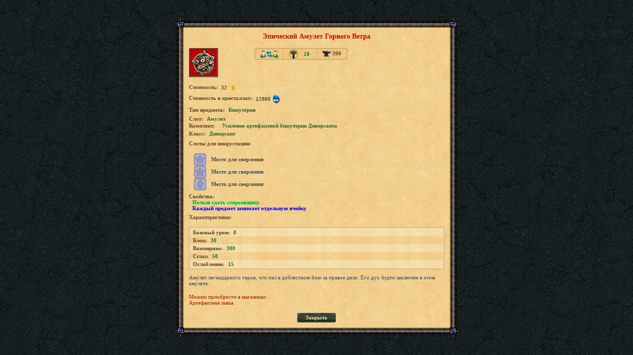

--- FILE ---
content_type: text/html; charset=UTF-8
request_url: https://tmgame.ru/info/artinfo.php?id=4489
body_size: 2275
content:
    <html>
    <head>
        <meta http-equiv="Content-Type" content="text/html; charset=utf-8"/>
        <link rel="icon" href="/favicon.ico" type="image/x-icon">
        <title>Эпический Амулет Горного Ветра</title>
        <base href="https://tmgame.ru/">
        <script src="/AC_RunActiveContent.js" language="javascript"></script>
        <link href="/img/info/window.css?5374" rel="stylesheet" type="text/css"/>
    </head>

    <body class="body_green" >
        <table cellpadding="0" cellspacing="0" width="100%" height="100%" border="0">
        <tr>
            <td align="center" valign="middle">

                <table width="585" border="0" cellspacing="0" cellpadding="0">
                    <tr height="23">
                        <td width="24"><img src="img/info/images/paper/corn_top_l.gif" width="24" height="23"/></td>
                        <td class="paper_top">&nbsp; </td>
                        <td width="24"><img src="img/info/images/paper/corn_top_r.gif" width="24" height="23"/></td>
                    </tr>
                    <tr>
                        <td class="paper_left">&nbsp;</td>
                        <td class="bg_scroll" valign="top">
                            <table width="100%" border="0" cellspacing="0" cellpadding="0" class="tbl_item">
                                <tr>
                                    <td align="center" class="txt-item_header" style="color:#dc0600">Эпический Амулет Горного Ветра                                                                        </td>
                                </tr>
                            </table>

                                    <table width="100%" border="0" cellspacing="0" cellpadding="0">
            <tr>
                <td rowspan="2" valign="top">
                    <table cellspacing="0" cellpadding="1" border="1">
                        <td background="/files/art/art_back/red.png"><video width='53' height='53' src='/files/art/4489.webm?rnd=1582019999' autoplay loop></video></td>
                    </table>
                </td>
                <td width="12" rowspan="2">&nbsp;</td>
                <td valign="top">
                    <table width="189" border="0" cellspacing="0" cellpadding="0">
                        <tr>
                            <td width="3" align="center"><img src="img/info/images/slot_left.gif" width="3" height="24"/></td>
                            <td class="slot_bg" align="center"><img title="Передаваемый предмет" align="absmiddle" border=0 src="img/info/icons/png_hint_inv_item_passing_1.gif"></td>
                            <td width="2"><img src="img/info/images/slot_sep.gif" width="2" height="24"/></td>
                            <td class="slot_bg" align="center">
                                <table cellspacing=0 cellpadding=0 border=0>
                                    <tr>
                                        <td><img title="Раса: Гномы" align="absmiddle" border=0 src="img/info/icons/png_hint_inv_item_race_1.gif"></td>

                                        <td class="txt-item_label" style="cursor:default;">
                                            <nobr>&nbsp;<a title="Требуемый уровень">18
                                                                                                    </a></nobr>
                                        </td>
                                    </tr>
                                </table>
                            </td>
                                                            <td width="2"><img src="img/info/images/slot_sep.gif" width="2" height="24"/></td>
                                <td class="slot_bg subheader" align="center" style="cursor:default;"><a title="Максимальная прочность"><img align="absmiddle" border=0
                                                                                                                                                                       src="img/info/icons/png_hint_inv_item_strength.gif">&nbsp;390                                    </a></td>
                                                            <td width="3"><img src="img/info/images/slot_right.gif" width="3" height="24"/></td>
                        </tr>
                    </table>
                </td>
            </tr>
                    </table>
                            <table border="0" cellspacing="0" cellpadding="0" style="padding-top:14px">
                <tr>
                    <td class="subheader" valign="top">Стоимость:</td>
                    <td class="subheader" valign="middle">&nbsp;
                        <nobr><b>32</b>&nbsp;<img align="absmiddle" src="img/m_gold.gif">&nbsp;</nobr>
                    </td>
                </tr>
            </table>
                                <table border="0" cellspacing="0" cellpadding="0" style="padding-top:6px">
                <tr>
                    <td class="subheader" valign="top">Стоимость в кристаллах:</td>
                    <td class="subheader" valign="middle">&nbsp;
                        <nobr><b>12900</b>&nbsp;<img align="absmiddle" src="img/info/images/png_diamond.png">&nbsp;</nobr>
                    </td>
                </tr>
            </table>
                    <table border="0" cellspacing="0" cellpadding="0" style="padding-top:6px">
            <tr>
                <td class="subheader">Tип предмета:</td>
                <td class="txt-item_label">Бижутерия</td>
            </tr>
        </table>
                            <table border="0" cellspacing="0" cellpadding="0" style="padding-top:6px">
                <tr>
                    <td class="subheader">Слот:</td>
                    <td class="txt-item_label">Амулет</td>
                </tr>
            </table>
                                <table border="0" cellspacing="0" cellpadding="0" height="16">
                        <tr>
                            <td class="subheader">Комплект:</td>
                            <td class="txt-item_label"><a alt="Информация о комплекте"
                                                          class="txt-item_label"
                                                          href="/info/bonuschrsinfo.php?id=2224"
                                                          target="_self">Усиление артефактной бижутерии Диверсанта</a></td>
                        </tr>
                    </table>

                                        <table border="0" cellspacing="0" cellpadding="0" height="16">
                        <tr>
                            <td class="subheader">Класс:</td>
                            <td class="txt-item_label">Диверсант</td>
                        </tr>
                    </table>
                    
                    <table border="0" cellspacing="0" cellpadding="0" style="padding-top:6px">
                <tr>
                    <td class="subheader">Слоты для инкрустации:</td>
                </tr>
            </table>
            <table width="100%" border="0" cellspacing="0" cellpadding="0" style="padding-top:14px; padding-left:10px;">
                                                <tr>
                                    <td align="left" style="cursor:default;"><img title="Место для сверления" align="absmiddle" src="/files/drill/slot_8.png" width="25"
                                                                                  height="25"><font class="txt_brown">Место для сверления</font>
                                    </td>
                                </tr>
                                                                <tr>
                                    <td align="left" style="cursor:default;"><img title="Место для сверления" align="absmiddle" src="/files/drill/slot_8.png" width="25"
                                                                                  height="25"><font class="txt_brown">Место для сверления</font>
                                    </td>
                                </tr>
                                                                <tr>
                                    <td align="left" style="cursor:default;"><img title="Место для сверления" align="absmiddle" src="/files/drill/slot_54.png" width="25"
                                                                                  height="25"><font class="txt_brown">Место для сверления</font>
                                    </td>
                                </tr>
                                            </table>
                    <table border="0" cellspacing="0" cellpadding="0" style="padding-top:6px">
            <tr>
                <td class="subheader">Свойства:</td>
            </tr>
            <tr><td class="txt-item_label2">Нельзя сдать старьевщику</td></tr><tr><td class="txt-item_label3">Каждый предмет занимает отдельную ячейку</td></tr>        </table>

                        <table border="0" cellspacing="0" cellpadding="0" style="padding-top:6px">
                    <tr>
                        <td class="subheader">Характеристики:</td>
                    </tr>
                </table>
                <table width="100%" border="0" cellspacing="0" cellpadding="0" class="stats-tbl" style="padding-top: 14px">
                <tr height="3">
                    <td width="3"><img src="img/info/images/paper/stats-corn_top_l.gif" width="3" height="3"/></td>
                    <td class="stats_top">&nbsp;</td>
                    <td width="3"><img src="img/info/images/paper/stats-corn_top_r.gif" width="3" height="3"/></td>
                </tr>
                    <tr>
        <td class="stats_left">&nbsp;</td>
        <td class="stats_bg">
            <table border="0" cellspacing="0" cellpadding="0" class="txt_padding">
                <tr>
                    <td class="subheader">Базовый урон:</td>
                    <td class="txt-item_label">8</td>
                </tr>
            </table>
        </td>
        <td class="stats_right">&nbsp;</td>
    </tr>
    <tr>
        <td class="stats_left">&nbsp;</td>
        <td class="stats_bg-darker">
            <table border="0" cellspacing="0" cellpadding="0" class="txt_padding">
                <tr>
                    <td class="subheader">Блок:</td>
                    <td class="txt-item_label">30</td>
                </tr>
            </table>
        </td>
        <td class="stats_right">&nbsp;</td>
    </tr>
    <tr>
        <td class="stats_left">&nbsp;</td>
        <td class="stats_bg">
            <table border="0" cellspacing="0" cellpadding="0" class="txt_padding">
                <tr>
                    <td class="subheader">Вампиризм:</td>
                    <td class="txt-item_label">300</td>
                </tr>
            </table>
        </td>
        <td class="stats_right">&nbsp;</td>
    </tr>
    <tr>
        <td class="stats_left">&nbsp;</td>
        <td class="stats_bg-darker">
            <table border="0" cellspacing="0" cellpadding="0" class="txt_padding">
                <tr>
                    <td class="subheader">Сглаз:</td>
                    <td class="txt-item_label">50</td>
                </tr>
            </table>
        </td>
        <td class="stats_right">&nbsp;</td>
    </tr>
    <tr>
        <td class="stats_left">&nbsp;</td>
        <td class="stats_bg">
            <table border="0" cellspacing="0" cellpadding="0" class="txt_padding">
                <tr>
                    <td class="subheader">Ослабление:</td>
                    <td class="txt-item_label">15</td>
                </tr>
            </table>
        </td>
        <td class="stats_right">&nbsp;</td>
    </tr>
                <tr height="3">
                    <td class="stats_lb">&nbsp;</td>
                    <td class="stats_btm">&nbsp;</td>
                    <td class="stats_rb"></td>
                </tr>
                </table>            <table border="0" cellspacing="0" cellpadding="0" style="padding-top:10px">
                <tr>
                    <td class="txt_regular"><p>Амулет легендарного героя, что пал в доблестном бою за правое дело. Его дух будто заключён в этом амулете.</p></td>
                </tr>
            </table>
                        <table border="0" cellspacing="0" cellpadding="0" style="padding-top:10px">
                <tr>
                    <td class="txt_red">Можно приобрести в магазинах:<br>Артефактная лавка</td>
                </tr>
            </table>
                                        
            <table border="0" cellspacing="0" cellpadding="0" align="center">
                 <tr>
                     <td width="7" style="padding-top: 5px;"><img src="img/info/images/btn_left.png" width="7" height="19"></td>
                     <td class="btn_center" style="padding-top: 5px;"><a href="javascript:window.close();">Закрыть</a></td>
                     <td width="7" style="padding-top: 5px;"><img src="img/info/images/btn_right.png" width="7" height="19"></td>
                   </tr>
                </table>                        </td>
                        <td class="paper_right">&nbsp;</td>
                    </tr>
                    <tr height="23">
                        <td><img src="img/info/images/paper/corn_btm_l.gif" width="24" height="23"/></td>
                        <td class="paper_btm">&nbsp; </td>
                        <td><img src="img/info/images/paper/corn_btm_r.gif" width="24" height="24"/></td>
                    </tr>
                </table>
            </td>
        </tr>
    </table>
    </body>
    </html>
    